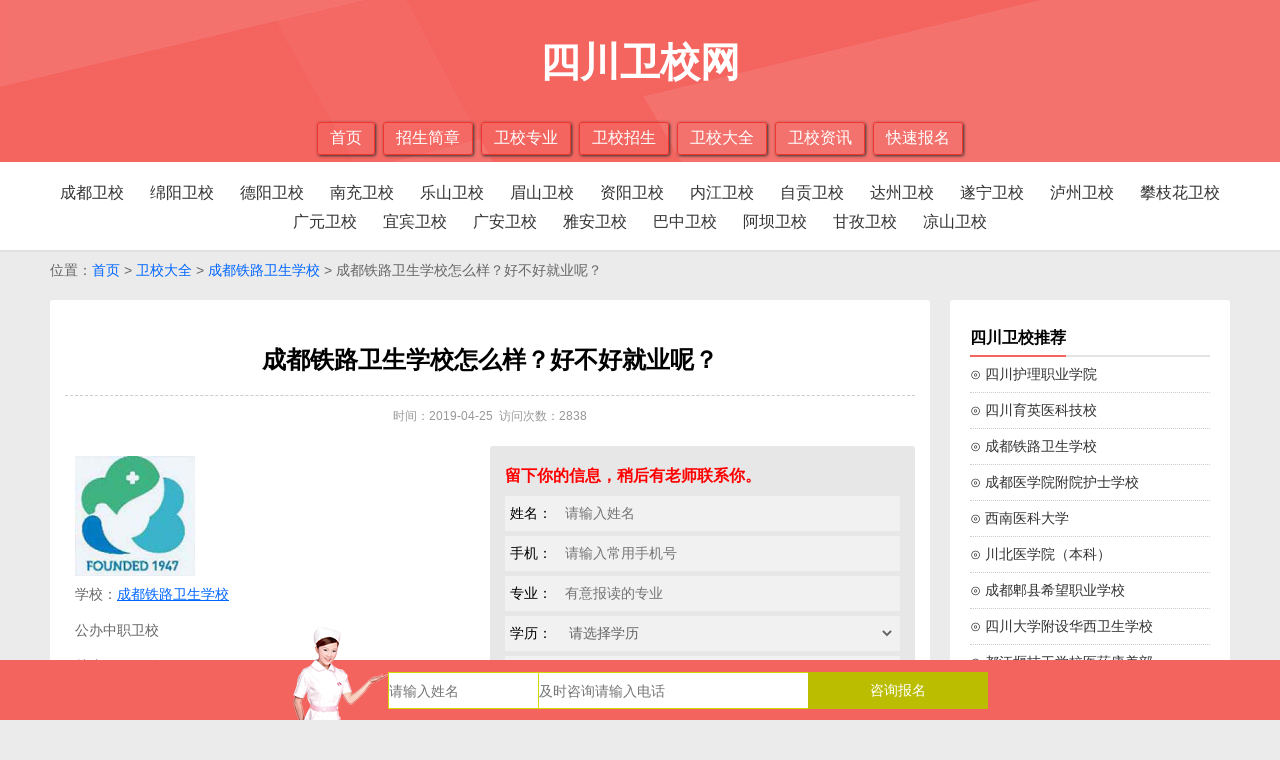

--- FILE ---
content_type: text/html
request_url: http://www.scweixiaowang.com/zixun/show_4647.html
body_size: 7333
content:
<!DOCTYPE html>
<html>
<head>
<meta charset="utf-8">
<title>成都铁路卫生学校怎么样？好不好就业呢？ - 四川卫校网</title>
<meta name="keywords" content="成都铁路卫生学校怎么样？好不好就业呢？" />
<meta name="description" content="成都铁路卫生学校怎么样？好欠好就业呢？专业次要介绍了成都铁路卫生学校怎么样？好欠好就业呢？专业2019年的招生简章，招生要求，登科条件，专业课程等信息，如您对成都铁路卫生学校怎么样？好欠好就业呢？专业..." />
<meta name="viewport" content="width=device-width, initial-scale=1" />
<link rel="stylesheet" href="../css/style.css" type="text/css">
<link rel="stylesheet" href="../css/show.css" type="text/css">
<script type="text/javascript" src="/js/jquery-1.8.3.min.js"></script>
</head>
<body>
<div class="main_header">
	<div class="main_header_box">
		<div class="main_header_box1">
			四川卫校网		</div>
		<div class="main_header_box2">
				<a href="http://www.scweixiaowang.com">首页</a>
				<a href="http://www.scweixiaowang.com/jianzhang">招生简章</a>
				<a href="http://www.scweixiaowang.com/zhuanye">卫校专业</a>
				<a href="http://www.scweixiaowang.com/zhaosheng">卫校招生</a>
				<a href="http://www.scweixiaowang.com/weixiao/list_1.html">卫校大全</a>
				<a href="http://www.scweixiaowang.com/zixun">卫校资讯</a>
				<a href="http://www.scweixiaowang.com/baoming/0" rel="nofollow">快速报名</a>
		</div>
	</div>
</div>
<div class="nav_box">
<div class="main_header_box">
		<ul>
			<li><a href='http://www.scweixiaowang.com/cs-chengdu' >成都卫校</a></li><li><a href='http://www.scweixiaowang.com/cs-mianyang' >绵阳卫校</a></li><li><a href='http://www.scweixiaowang.com/cs-deyang' >德阳卫校</a></li><li><a href='http://www.scweixiaowang.com/cs-nanchong' >南充卫校</a></li><li><a href='http://www.scweixiaowang.com/cs-leshan' >乐山卫校</a></li><li><a href='http://www.scweixiaowang.com/cs-meishan' >眉山卫校</a></li><li><a href='http://www.scweixiaowang.com/cs-ziyang' >资阳卫校</a></li><li><a href='http://www.scweixiaowang.com/cs-neijiang' >内江卫校</a></li><li><a href='http://www.scweixiaowang.com/cs-zigong' >自贡卫校</a></li><li><a href='http://www.scweixiaowang.com/cs-dazhou' >达州卫校</a></li><li><a href='http://www.scweixiaowang.com/cs-suining' >遂宁卫校</a></li><li><a href='http://www.scweixiaowang.com/cs-lvzhou' >泸州卫校</a></li><li><a href='http://www.scweixiaowang.com/cs-panzhihua' >攀枝花卫校</a></li><li><a href='http://www.scweixiaowang.com/cs-guangyuan' >广元卫校</a></li><li><a href='http://www.scweixiaowang.com/cs-yibing' >宜宾卫校</a></li><li><a href='http://www.scweixiaowang.com/cs-guangan' >广安卫校</a></li><li><a href='http://www.scweixiaowang.com/cs-yaan' >雅安卫校</a></li><li><a href='http://www.scweixiaowang.com/cs-bazhong' >巴中卫校</a></li><li><a href='http://www.scweixiaowang.com/cs-aba' >阿坝卫校</a></li><li><a href='http://www.scweixiaowang.com/cs-ganzhi' >甘孜卫校</a></li><li><a href='http://www.scweixiaowang.com/cs-liangshan' >凉山卫校</a></li>		</ul>
</div>
</div><div class="path">
	位置：<a href="http://www.scweixiaowang.com">首页</a> &gt; <a href="http://www.scweixiaowang.com/weixiao/list_1.html">卫校大全</a> &gt; <a href="http://www.scweixiaowang.com/xuexiao/show_104.html">成都铁路卫生学校</a> &gt; 成都铁路卫生学校怎么样？好不好就业呢？</div>
<div class="main"><div class="main_box">
<div class="body1">
	<div class="body1_1">
	<div class="conten">
		<div class="conten1"><h1>成都铁路卫生学校怎么样？好不好就业呢？</h1><div class="contentime">时间：2019-04-25&nbsp;&nbsp;访问次数：2838</div></div>
		<div class="conten1">
			<div class="conten1_1">
				<div class="xuexiao">
					<div class="xuexiao1">
						<img src='http://www.scweixiaowang.com/up/pic/s/2018-09/small/chengdutieluweishengxuexiao-151333.jpg' alt='成都铁路卫生学校'>
					</div>
					<div class="xuexiao2">
						<div>学校：<a href="http://www.scweixiaowang.com/xuexiao/show_104.html">成都铁路卫生学校</a></div>
						<div>公办中职卫校</div>
						<div>关注：<em>2838</em>人</div>
						<div>报名数：<em>3730</em>人</div>
						<div>地址：四川省成都市郫县</div>
					</div>
				</div>
			</div>
			<div class="conten1_2"><form onsubmit="return onSubmit($(this))">
		<input type="hidden" name="school" value="成都铁路卫生学校">
				<div class="bms_box">
					<div class="bms_boxx">留下你的信息，稍后有老师联系你。</div>
					<div class="bms_box1">
						<div class="bms_box1_1">姓名：</div>
						<div class="bms_box1_2"><input name="name" type="text" maxlength="10" placeholder="请输入姓名"></div>
					</div>
					<div class="bms_box1">
						<div class="bms_box1_1">手机：</div>
						<div class="bms_box1_2"><input name="tel" type="text" maxlength="11" placeholder="请输入常用手机号"></div>
					</div>
					<div class="bms_box1">
						<div class="bms_box1_1">专业：</div>
						<div class="bms_box1_2"><input name="major" type="text" maxlength="50" placeholder="有意报读的专业"></div>
					</div>
					<div class="bms_box1">
						<div class="bms_box1_1">学历：</div>
						<div class="bms_box1_2">
						<select name="education">
							<option value="0">请选择学历</option>
							<option value="初中">初中</option>
							<option value="高中">高中</option>
							<option value="中专">中专</option>
							<option value="其他">其他</option>
						</select></div>
					</div>
					<div class="bms_box1">
						<div class="bms_box1_1">户籍：</div>
						<div class="bms_box1_2"><input name="huji" type="text" maxlength="50" placeholder="请填写户籍地址"></div>
					</div>
					<div class="btn_bfb"><input type="submit" value="立即报名"></div>
				</div>
			</form></div>
		</div>
		<div class="conten2"><p style="text-indent:2em;">
	专业次要介绍了<span id="__kindeditor_bookmark_start_25__"></span><strong><a href="http://www.scweixiaowang.com/zixun/show_438.html" target="_blank"><span style="color:#337FE5;"><u>成都铁路卫生学校怎么样</u></span></a></strong><span id="__kindeditor_bookmark_end_26__"></span>？好欠好就业呢？专业2019年的招生简章，招生要求，登科条件，专业课程等信息，如您对<strong>成都铁路卫生学校怎么样</strong>？好欠好就业呢？专业感兴趣，欢送填写下方的报名表单，学校官方教师将第一时间回复您的问题。
</p>
<h4 style="text-indent:2em;">
</h4>
<p style="text-indent:2em;">
	本站第一时间给大家带来了<strong>成</strong><strong>都铁路卫生学校怎么样</strong>？好欠好就业呢？的相关信息，理解一手的成都铁路卫生学校信息，选择适宜本身的学校是那么的至关重要。希望以下内容可以为同学们将来的职业规划有所协助，100卫校招生网是国内职教院校信息展现平台，我们将在第一时间更新成都铁路卫生学校的相关信息，供大家参考;假如您有更多疑问，欢送点击下方的征询栏哦!
</p>
<h2 style="text-indent:2em;">
	成都铁路卫生学校师资力量
</h2>
<p style="text-indent:2em;">
	学校招收高、初中结业生，次要处置全日制中等职业学历教育，开设初中起点五年制高职，成人大专，自考助读本、专科等学历教育，卫生类相关职业资格培训等。开设有护理、口腔工艺技术、药剂、查验、助产、康复、制药技术等专业，并开展四川省藏区“9+3”免费职业教育。与其他教育机构合作设立英语护士班、日语护士班，每年均有学生出国就读或就业。2009年秋季学校被确定为四川省藏区“9+3”免费职业教育方案定点学校，是四川省接保藏区学生最多的中职学校之一。目前有各级各类在校学生10000余人。
</p>
<p style="text-indent:2em;">
	学校体例控制数160名，实际在岗在编120名，编外职工125名，共计245名。兼任教师148名，此中高级讲师36名。近年来，有20多名教师参与国家及省部级科研课题，40余名教师参与教育部 
、卫生部规划教材编写，别离担任主编、副主编和编者。
</p>
<p style="text-align:center;">
	
</p>
<h2 style="text-indent:2em;">
	成都铁路卫生学校所获荣誉
</h2>
<p style="text-indent:2em;">
	成都郫县铁路卫生学校建校于1947年，是国家级重点中等职业学校，首批国家中等职业教育变革开展示范学校,教育部德育尝试基地，护理专业是教育部示范专业，成都会文明单元标兵，职业教育先进学校。学校招收高、初中结业生，次要处置全日制中等职业学历教育。
</p>
<h2 style="text-indent:2em;">
	成都铁路卫生学校就业情况介绍
</h2>
<p style="text-indent:2em;">
	学生结业时，按政策实行“双向选择，自主择业”，学校保举就业。学校高度重视学生的就业指导工作，招生就业办终年开展就业指导及保举工作。学校与四川大学华西病院、华西上锦南府病院、四川省人民病院、四川省肿瘤病院、成都会妇女儿童病院、成都会第一、二、三、四、五、六、七人民病院、四川省陆军总病院、武警总队成都病院、中医药大学从属病院、成都大学从属病院、成都铁路分局病院、中铁二局中心病院、中山大学从属第五病院、云南省第三人民病院、珠海妇幼保健院、四川健之佳福利大药房连锁有限责任公司、广东利泰药业等省表里近百家用人单元成立了持久不变的实习与就业合作关系。近年来，学校结业生就业率均连结在95%以上。
</p>
<p style="text-indent:2em;">
	姓 名：王晓丽
</p>
<p style="text-indent:2em;">
	籍 贯：四川
</p>
<p style="text-indent:2em;">
	专 业：护理
</p>
<p style="text-indent:2em;">
	就业时间：2015
</p>
<p style="text-indent:2em;">
	工作单元：成都郫县病院
</p>
<p style="text-indent:2em;">
	工作岗位：护士
</p>
<p style="text-indent:2em;">
	薪资待遇：4000
</p>
<p style="text-indent:2em;">
	学子感言：护理专业是教育部示范专业，成都会文明单元标兵，职业教育先进学校。
</p>
<h2 style="text-indent:2em;">
	四川卫校网招生征询教师总结
</h2>
<p style="text-indent:2em;">
	四川卫校网招生征询教师总结：本站免费为广阔考生提供成都铁路卫生学校详细招生信息以及招生简章;假如您有关于<strong>成都铁路卫</strong><strong>生学</strong><strong>校怎么样</strong>?好欠好就业呢?的更多疑问，欢送点击我们在线征询窗口和我们的教师一起交换，百看不如一问。
</p>
<p style="text-indent:2em;">
	最初四川卫校网招生征询教师送大家一段话，希望大家勤奋进修，考上满意的学校：真正的爱，是承受，不是忍耐;是撑持，不是支配;是慰问，不是质问;真正的爱，要道谢，也要报歉;要体贴，也要谅解;要认错，也好改错;真正的爱，不是相互凝视，而共同沿着同一标的目的望去。成都铁路卫生学校到结业季时会保举学生就业，就业率均在95%以上，就业单元也是三甲病院，选择成都铁路卫生学校就业十分有保障。
</p></div>
	</div>
		
	</div>
	
	<div class="body1_1">
	<div class="piece">
			上一篇：<a data-type='mip' href='http://www.scweixiaowang.com/zixun/show_4648.html' title=成都铁路卫生学校2023年有哪些专业>成都铁路卫生学校2023年有哪些专业</a><br>下一篇：<a data-type='mip' href='http://www.scweixiaowang.com/zixun/show_4646.html' title=2023年成都铁路卫生学校招生计划>2023年成都铁路卫生学校招生计划</a>		</div>
	</div>
	
	<div class="body1_1">
	<div class="mk1">
		   	  <div class="mk1_1">
			  	<div class="mk1_1_1"></div>
				<div class="mk1_1_2"><h2>成都铁路卫生学校开设专业</h2></div>
			  </div>
			  <div class="mk1_2">
<a data-type='mip' href='/xuexiao/zhuanye_115.html' class='Catalogs1'><img src='../icon/t.png'><div class='Catalogs11'>护理专业</div><div class='Catalogs12'>4773<div class='Catalogs12_1'>人关注</div></div></a><a data-type='mip' href='/xuexiao/zhuanye_118.html' class='Catalogs1'><img src='../icon/t.png'><div class='Catalogs11'>助产专业</div><div class='Catalogs12'>4192<div class='Catalogs12_1'>人关注</div></div></a><a data-type='mip' href='/xuexiao/zhuanye_179.html' class='Catalogs1'><img src='../icon/t.png'><div class='Catalogs11'>康复治疗技术专业</div><div class='Catalogs12'>4167<div class='Catalogs12_1'>人关注</div></div></a><a data-type='mip' href='/xuexiao/zhuanye_119.html' class='Catalogs1'><img src='../icon/t.png'><div class='Catalogs11'>口腔工艺技术专业</div><div class='Catalogs12'>4114<div class='Catalogs12_1'>人关注</div></div></a><a data-type='mip' href='/xuexiao/zhuanye_116.html' class='Catalogs1'><img src='../icon/t.png'><div class='Catalogs11'>药剂专业</div><div class='Catalogs12'>3815<div class='Catalogs12_1'>人关注</div></div></a><a data-type='mip' href='/xuexiao/zhuanye_177.html' class='Catalogs1'><img src='../icon/t.png'><div class='Catalogs11'>药学专业</div><div class='Catalogs12'>3183<div class='Catalogs12_1'>人关注</div></div></a><a data-type='mip' href='/xuexiao/zhuanye_117.html' class='Catalogs1'><img src='../icon/t.png'><div class='Catalogs11'>医学检验专业</div><div class='Catalogs12'>3024<div class='Catalogs12_1'>人关注</div></div></a><a data-type='mip' href='/xuexiao/zhuanye_178.html' class='Catalogs1'><img src='../icon/t.png'><div class='Catalogs11'>制药技术专业</div><div class='Catalogs12'>2881<div class='Catalogs12_1'>人关注</div></div></a>			  </div>  
	    </div>
	</div>
	
	<div class="body1_1">
	<div class="mk1">
		   	  <div class="mk1_1">
			  	<div class="mk1_1_1"></div>
				<div class="mk1_1_2"><h2>成都铁路卫生学校资讯分类</h2></div>
			  </div>
			  <div class="mk1_2">
<div class="mulu1">
			<div class='mulu1_1'><a data-type='mip' href='http://www.scweixiaowang.com/xuexiao/zixun_1_104_83.html' class='mulu1_1_1'>招生简章</a></div><div class='mulu1_1'><a data-type='mip' href='http://www.scweixiaowang.com/xuexiao/zixun_1_104_94.html' class='mulu1_1_1'>卫校招生条件</a></div><div class='mulu1_1'><a data-type='mip' href='http://www.scweixiaowang.com/xuexiao/zixun_1_104_88.html' class='mulu1_1_1'>招生分数线</a></div><div class='mulu1_1'><a data-type='mip' href='http://www.scweixiaowang.com/xuexiao/zixun_1_104_96.html' class='mulu1_1_1'>卫校学费</a></div><div class='mulu1_1'><a data-type='mip' href='http://www.scweixiaowang.com/xuexiao/zixun_1_104_86.html' class='mulu1_1_1'>卫校动态</a></div></div>
			  </div>  
	    </div>
	</div>
	
	<div class="body1_1">
	<div class="mk1">
		   	  <div class="mk1_1">
			  	<div class="mk1_1_1"></div>
				<div class="mk1_1_2"><h2>成都铁路卫生学校资讯</h2></div>
			  </div>
			  <div class="mk1_2">
			    <div class="xuexiao3">
<a data-type='mip' href='http://www.scweixiaowang.com/zixun/show_4650.html'>成都铁路卫生学校网站网址</a><a data-type='mip' href='http://www.scweixiaowang.com/zixun/show_4649.html'>成都铁路卫生学校全国排名是多少？成都铁路卫生学校好不好？</a><a data-type='mip' href='http://www.scweixiaowang.com/zixun/show_4648.html'>成都铁路卫生学校2023年有哪些专业</a><a data-type='mip' href='http://www.scweixiaowang.com/zixun/show_4647.html'>成都铁路卫生学校怎么样？好不好就业呢？</a><a data-type='mip' href='http://www.scweixiaowang.com/zixun/show_4646.html'>2023年成都铁路卫生学校招生计划</a><a data-type='mip' href='http://www.scweixiaowang.com/zixun/show_4645.html'>成都铁路卫生学校地址在哪里_如何乘车？</a><a data-type='mip' href='http://www.scweixiaowang.com/zixun/show_4644.html'>成都铁路卫生学校地址在哪里_乘车路线介绍</a><a data-type='mip' href='http://www.scweixiaowang.com/zixun/show_4643.html'>成都铁路卫生学校2023年招生简章</a><a data-type='mip' href='http://www.scweixiaowang.com/zixun/show_4642.html'>成都铁路卫生学校招生录取分数线是好多？</a><a data-type='mip' href='http://www.scweixiaowang.com/zixun/show_4062.html'>2023年成都铁路卫校招生简章</a>			  </div>
			  </div>  
	    </div>
	</div>
	
</div>

<div class="body2">
	<div class="body2_1">
	<div class="r_box">
			<div class="r_box_1_1"><h2>四川卫校推荐</h2></div>
			<ul class="r_box_1_2">
			<li><a href="http://www.scweixiaowang.com/xuexiao/show_110.html" title="四川护理职业学院">⊙ 四川护理职业学院</a></li>
			<li><a href="http://www.scweixiaowang.com/xuexiao/show_112.html" title="四川育英医科技校">⊙ 四川育英医科技校</a></li>
			<li><a href="http://www.scweixiaowang.com/xuexiao/show_104.html" title="成都铁路卫生学校">⊙ 成都铁路卫生学校</a></li>
			<li><a href="http://www.scweixiaowang.com/xuexiao/show_106.html" title="成都医学院附院护士学校">⊙ 成都医学院附院护士学校</a></li>
			<li><a href="http://www.scweixiaowang.com/xuexiao/show_127.html" title="西南医科大学">⊙ 西南医科大学</a></li>
			<li><a href="http://www.scweixiaowang.com/xuexiao/show_156.html" title="川北医学院（本科）">⊙ 川北医学院（本科）</a></li>
			<li><a href="http://www.scweixiaowang.com/xuexiao/show_115.html" title="成都郫县希望职业学校">⊙ 成都郫县希望职业学校</a></li>
			<li><a href="http://www.scweixiaowang.com/xuexiao/show_109.html" title="四川大学附设华西卫生学校">⊙ 四川大学附设华西卫生学校</a></li>
			<li><a href="http://www.scweixiaowang.com/xuexiao/show_108.html" title="都江堰技工学校医药康养部">⊙ 都江堰技工学校医药康养部</a></li>
			<li><a href="http://www.scweixiaowang.com/xuexiao/show_129.html" title="四川卫生康复职业学院">⊙ 四川卫生康复职业学院</a></li>
			<li><a href="http://www.scweixiaowang.com/xuexiao/show_119.html" title="简阳市中等卫生职业学校">⊙ 简阳市中等卫生职业学校</a></li>
			<li><a href="http://www.scweixiaowang.com/xuexiao/show_138.html" title="四川阿坝州中等职业技术学校">⊙ 四川阿坝州中等职业技术学校</a></li>
			</ul>
		</div>
		
		<div class="r_box"><form onsubmit="return onSubmit($(this))">
		<input type="hidden" name="school" value="成都铁路卫生学校">
			<div class="r_box_1_1"><h2>快速报名</h2></div>
			<ul class="r_box_1_2">
		<div class="bm_box">
			<div class="bm_box1">
				<div class="bm_box1_1">姓名：</div>
				<div class="bm_box1_2"><input name="name" type="text" maxlength="10" placeholder="请输入姓名"></div>
			</div>
			<div class="bm_box1">
				<div class="bm_box1_1">手机：</div>
				<div class="bm_box1_2"><input name="tel" type="text" maxlength="11" placeholder="请输入常用手机号"></div>
			</div>
			<div class="bm_box1">
				<div class="bm_box1_1">专业：</div>
				<div class="bm_box1_2"><input name="major" type="text" maxlength="50" placeholder="有意报读的专业"></div>
			</div>
			<div class="bm_box1">
				<div class="bm_box1_1">学历：</div>
				<div class="bm_box1_2">
				<select name="education">
					<option value="0">请选择学历</option>
					<option value="初中">初中</option>
					<option value="高中">高中</option>
					<option value="中专">中专</option>
					<option value="其他">其他</option>
				</select></div>
			</div>
			<div class="bm_box1">
				<div class="bm_box1_1">户籍：</div>
				<div class="bm_box1_2"><input name="huji" type="text" maxlength="50" placeholder="请填写户籍地址"></div>
			</div>
			<div class="btn_bfb"><input type="submit" value="立即报名"></div>
		</div>
		</ul>
		</form></div>
		
		<div class="r_box">
			<div class="r_box_1_1"><h3>卫校常见问题</h3></div>
			<ul class="r_box_1_2">
			<li><a href="http://www.scweixiaowang.com/zixun/hangye_573.html" title="卫校是什么_卫校是属于什么学校">⊙ 卫校是什么_卫校是属于什么学校</a></li>
			<li><a href="http://www.scweixiaowang.com/zixun/hangye_2638.html" title="2023国家取消大专临床医学是真的吗">⊙ 2023国家取消大专临床医学是真的吗</a></li>
			<li><a href="http://www.scweixiaowang.com/zixun/hangye_1324.html" title="女生读卫校学什么专业好-卫校专业学校推荐">⊙ 女生读卫校学什么专业好-卫校专业学校推荐</a></li>
			<li><a href="http://www.scweixiaowang.com/zixun/hangye_14372.html" title="2024成都排名前六的公办护理专业学校名单">⊙ 2024成都排名前六的公办护理专业学校名单</a></li>
			<li><a href="http://www.scweixiaowang.com/zixun/hangye_4014.html" title="医学实验技术专业是干什么的？">⊙ 医学实验技术专业是干什么的？</a></li>
			<li><a href="http://www.scweixiaowang.com/zixun/hangye_4016.html" title="法医学专业是几年制的">⊙ 法医学专业是几年制的</a></li>
			<li><a href="http://www.scweixiaowang.com/zixun/hangye_1325.html" title="医学影像就业方向有哪些-就业前景怎么样">⊙ 医学影像就业方向有哪些-就业前景怎么样</a></li>
			<li><a href="http://www.scweixiaowang.com/zixun/hangye_14045.html" title="四川公办护理专业学校排名榜（2024最新）">⊙ 四川公办护理专业学校排名榜（2024最新）</a></li>
			<li><a href="http://www.scweixiaowang.com/zixun/hangye_246.html" title="大专助产和本科助产区别是什么_待遇一样吗">⊙ 大专助产和本科助产区别是什么_待遇一样吗</a></li>
			<li><a href="http://www.scweixiaowang.com/zixun/hangye_134.html" title="护理专业是干什么的_就业前景怎么样">⊙ 护理专业是干什么的_就业前景怎么样</a></li>
			</ul>
		</div>
	</div></div>
</div></div>
<div class="footer">
	<div><a href="http://www.scweixiaowang.com">首页</a>&nbsp;&nbsp;|&nbsp;&nbsp;<a href="http://www.scweixiaowang.com/sitemap.xml">网站地图</a>&nbsp;&nbsp;<script type="text/javascript">var cnzz_protocol = (("https:" == document.location.protocol) ? " https://" : " http://");document.write(unescape("%3Cspan id='cnzz_stat_icon_1275717842'%3E%3C/span%3E%3Cscript src='" + cnzz_protocol + "s5.cnzz.com/z_stat.php%3Fid%3D1275717842%26show%3Dpic' type='text/javascript'%3E%3C/script%3E"));</script></div>
	<div>copyright©2018-2020 www.scweixiaowang.com 四川卫校网，四川卫校网口碑最好的招生信息网</div>
</div>
<div class="fixedbottom"><form onsubmit="return onSubmit($(this))">
		<input type="hidden" name="school" value="成都铁路卫生学校">
	<div class="fixedbottom1">
		<div class="fixedbottom1bg"></div>
		<div class="fixedbottom1_1"><input class="b_name" name="name" type="text" maxlength="5" placeholder="请输入姓名"></div>
		<div class="fixedbottom1_2"><input class="b_tel" name="tel" type="text" maxlength="15" placeholder="及时咨询请输入电话"></div>
		<div class="fixedbottom1_3"><input class="b_btn" type="submit" value="咨询报名"></div>
	</div></form>
</div>
<script>
$(".submit").click(function(){
  		var shopid =  104;
		var shopname = "成都铁路卫生学校";
  		var xueli = $("#xueli").val();
		var xinming = $("#xinming").val();
		var dianhua = $("#dianhua").val();
		var zhuanye = $("#zhuanye").val();
		var qq =  "0";
		var huji = $("#huji").val();
		var bz = "无";
		ToSignUp(xueli,xinming,dianhua,zhuanye,qq,huji,shopid,shopname,bz);
});
$(".submit1").click(function(){
  		var shopid =  104;
		var shopname = "成都铁路卫生学校-下方全局入口";
  		var xueli = "无";
		var xinming = $("#b_name").val();
		var dianhua = $("#b_tel").val();
		var zhuanye = "无";
		var qq =  "0";
		var huji = "无";
		var bz = "无";
		ToSignUp(xueli,xinming,dianhua,zhuanye,qq,huji,shopid,shopname,bz);
});
function ToSignUp(xueli,xinming,dianhua,zhuanye,qq,huji,shopid,shopname,bz) {
	var myreg = /^(((13[0-9]{1})|(15[0-9]{1})|(18[0-9]{1})|(17[0-9]{1})|(19[0-9]{1}))+\d{8})$/;
	if (xinming == "") {alert("请输入姓名");return false;}
	if (dianhua == "") {alert("请输入电话");return false;}
	if (!myreg.test(dianhua)){alert("手机号有误");return false;}
	if (xueli == 0) {alert("请选择学历");return false;}
	if (zhuanye == "") {alert("请输入专业");return false;}
	if (qq == "") {alert("请填写QQ");return false;}
	if (huji == "") {alert("请填写户籍");return false;}
	if (shopname == 0) {alert("请选择学校");return false;}
	var AjaxVal={
					At:"signup",
					shopid:encodeURIComponent(shopid),
					shopname:encodeURIComponent(shopname),
					xueli:encodeURIComponent(xueli),
					xinming:encodeURIComponent(xinming),
					dianhua:encodeURIComponent(dianhua),
					zhuanye:encodeURIComponent(zhuanye),
					qq:encodeURIComponent(qq),
					huji:encodeURIComponent(huji),
					bz:encodeURIComponent(bz)
				  };
				  $.post("/ajax.php?vv="+new Date()+"",AjaxVal,function(result){
					alert(result);
					$("#xueli").val(0);$("#xinming").val("");$("#dianhua").val("");$("#zhuanye").val("");$("#qq").val("");$("#huji").val("");$("#shopname").val("");$("#bz").val("");
					$("#xueli2").val(0);$("#xinming2").val("");$("#dianhua2").val("");$("#zhuanye2").val("");$("#qq2").val("");$("#huji2").val("");$("#shopname2").val("");$("#bz2").val("");
					$("#b_name").val("");$("#b_tel").val("");
				  });
}
</script>
<SCRIPT type="text/javascript" src="http://xcx.lileliao.com/kefu/kefu.js"></SCRIPT>	
<SCRIPT type="text/javascript" src="http://os.gnzszn.com/static/js/enlist.js"></SCRIPT>	
<script>
(function(){
    var bp = document.createElement('script');
    var curProtocol = window.location.protocol.split(':')[0];
    if (curProtocol === 'https'){
   bp.src = 'https://zz.bdstatic.com/linksubmit/push.js';
  }
  else{
  bp.src = 'http://push.zhanzhang.baidu.com/push.js';
  }
    var s = document.getElementsByTagName("script")[0];
    s.parentNode.insertBefore(bp, s);
})();
</script><script>
$(".submit2").click(function(){
  		var shopid =  104;
		var shopname = "成都铁路卫生学校";
  		var xueli = $("#xueli2").val();
		var xinming = $("#xinming2").val();
		var dianhua = $("#dianhua2").val();
		var zhuanye = $("#zhuanye2").val();
		var qq =  "0";
		var huji = $("#huji2").val();
		var bz = "无";
		ToSignUp(xueli,xinming,dianhua,zhuanye,qq,huji,shopid,shopname,bz);
});
</script>
</body>
</html>

--- FILE ---
content_type: text/css
request_url: http://www.scweixiaowang.com/css/style.css
body_size: 1851
content:
body{font: normal 100% Helvetica, Arial, sans-serif;}
body,h1,h2,h3,h4,h5,h6,hr,p,blockquote,dl,dt,dd,ul,ol,li,pre,fieldset,lengend,button,input,textarea{margin:0;padding:0;}
body,button,input,select,textarea,th,td  {font: normal 100% Helvetica, Arial, sans-serif;}
body{background:#ebebeb;}
ul li{list-style-type:none;}
em{font-style:normal;}
input[type=button], input[type=submit], input[type=file], button { cursor: pointer; -webkit-appearance: none; } 
a{text-decoration:none; color:#333333}
a:hover{color:#f4645f}
h1 {font-size: 1.5em;}
.clear{clear:both; font-size:0; height:0; line-height:0;}
@media (max-width: 767px){
.link{display:none;}
.path{margin:0 auto;padding:10px 20px 0 20px;}
.body1{width:100%; overflow:hidden; float:left;}
.body2{width:100%; overflow:hidden; float:left;}
.fixedbottom1{margin:12px auto 0 auto; position:relative;padding:0 5px 0 100px;}
.conten2 img{width:100%;}
}
@media (min-width: 768px){
.main_header_box{margin:0 auto; width:760px;}
.main_box{margin:0 auto; width:760px;}
.path{margin:0 auto; width:740px; padding-top:10px;}
.link{display:none;}
.body1{width:100%; overflow:hidden; float:left;}
.body2{width:100%; overflow:hidden; float:left;}
.fixedbottom1{margin:12px auto 0 auto; position:relative;padding:0 5px 0 100px;}
.conten2 img{width:100%;}
}
@media (min-width: 992px){
.main_header_box{margin:0 auto; width:980px;}
.main_box{margin:0 auto; width:980px;}
.path{margin:0 auto; width:960px; padding-top:10px;}
.link{display:block;}
.body1{width:70%; overflow:hidden; float:left;}
.body2{width:30%; overflow:hidden; float:left;}
.fixedbottom1{width:600px; margin:12px auto 0 auto; position:relative; padding-left:100px;}
.conten2 img{width:auto;}
}
@media (min-width: 1200px){
.main_header_box{margin:0 auto; width:1200px;}
.main_box{margin:0 auto; width:1200px;}
.path{margin:0 auto; width:1180px; padding-top:10px;}
.link{display:block;}
.body1{width:75%; overflow:hidden; float:left;}
.body2{width:25%; overflow:hidden; float:left;}
.fixedbottom1{width:600px; margin:12px auto 0 auto; position:relative; padding-left:100px;}
.conten2 img{width:auto;}
}

.main_header{width:100%; background-image:url(/images/topbg.jpg); overflow:hidden;}
.main_header_box{margin:0 auto; padding:5px;}
.main_header_box1{padding:30px 5px; text-align:center; color:#FFFFFF; font-size:2.5em; font-weight:bold;}
.main_header_box2{width:100%;text-align:center;}
.main_header_box2 a{display:inline-block; padding:5px 12px; margin:2px; border:solid 1px #f1362f; color:#FFFFFF; font-size:1em; border-radius:3px;-moz-box-shadow:1px 1px 3px #333333; -webkit-box-shadow:1px 1px 3px #333333; box-shadow:1px 1px 3px #333333;}
.main_header_box2 a:hover{background-color:#000000;border:solid 1px #000000;}

.title {margin-top: 0;padding-bottom: 7px;border-bottom: 1px solid #ebebeb;margin-bottom: 21px;position: relative; font-size:16px; font-weight:bold;}
.title:after {content: "";width: 90px;height: 1px;background: #f4645f;position: absolute;left: 0;bottom: -1px;}
.bm_box{clear:both; overflow:hidden;}
.bm_box1{background-color:#F1F1F1; padding:0 5px; height:35px; line-height:35px; margin:5px 0;font-size: 14px;}
.bm_box1_1{width:50px; float:left;}
.bm_box1_2{margin-left:55px; overflow:hidden;}
.bm_box1_2 input{border:0; width:100%; background:0;outline: medium; font-size: 14px;}
.bm_box1_2 select{border: none;outline: medium;background:0; color:#666666; width:100%;}
.bm_box2{margin-top:20px;}

.path{color:#666666; font-size:14px; overflow:hidden;}
.path a{color:#0066FF;}
.path a:hover{color:#f4645f;}

.main{width:100%; overflow:hidden;}
.main_box{padding:10px;}

.nav_box{text-align:center; background-color:#FFFFFF; padding:10px; border-bottom:2px solid #e1e1e1;}
.nav_box ul li{display:inline-block; height:25px; line-height:25px; margin:2px;}
.nav_box ul li a{display:block;padding:0 10px;border:solid 1px #FFF;}
.nav_box ul li .zyhover{color:#FF0000;border-radius:3px; border:solid 1px #FF0000;}

.btn_bfb input {
    width: 100%;
    border: none;
    line-height: 40px;
    text-align: center;
    background-color: #0b8dfd;
    color: #FFFFFF;
    cursor: pointer;
    font-size: 18px;
}
.link{background-color:#FFFFFF; padding:10px;border-radius:3px; margin:10px; overflow:hidden; font-size:14px; color:#666666;}
.link strong{float:left;}
.link a{float:left; margin-right:10px;}

.footer{height:120px; background-color:#262626; width:100%; padding:10px 0; text-align:center; color:#95938d; font-size:13px; line-height:25px; margin-top:10px;}
.footer a{color:#95938d;}

.fixedbottom{position:fixed; bottom:0; width:100%; height:60px; background-color:#f4645f; text-align:center;}
.fixedbottom1bg{background:url(/images/fs.png) no-repeat; height:100px; width:100px; position:absolute; left:0px; bottom:-50px;}
.fixedbottom1_1{width:25%; overflow:hidden; float:left;}
.fixedbottom1_2{width:45%; overflow:hidden; float:left;}
.fixedbottom1_3{width:30%; overflow:hidden; float:left;}
.b_name{height:35px; width:100%; border:solid 1px #d5d800; font-size:14px; outline:medium;}
.b_tel{height:35px; width:100%; border:solid 1px #d5d800; font-size:14px; outline:medium;}
.b_btn{height:37px; width:100%; background-color:#bbbd00; border:0;color:#FFFFFF;font-size:14px; outline:medium;}

.mk1{background-color:#FFFFFF;margin: 10px 0; overflow:hidden;}
.mk1_1{border-bottom:solid 1px #eee;padding:10px 0; overflow:hidden;}
.mk1_1_1{width:10px; height:30px; background-color:#FF0000; float:left; margin-right:10px;}
.mk1_1_2{float:left; height:30px; line-height:30px; font-size:16px; font-weight:bold;}
.mk1_1_2 h1,h2,h3{font-size:16px; font-weight:bold;}
.mk1_1_3{float:right; padding:6px 10px 0 0;}
.mk1_2{overflow:hidden;}

.r_box{margin:10px; padding:10px; background-color:#FFFFFF;border-radius:3px;}
.r_box_1{overflow:hidden;}
.r_box_1_1{height:35px; line-height:35px; border-bottom:solid 2px #e3e3e3; position:relative;}
.r_box_1_1 h1,.r_box_1_1 h2,.r_box_1_1 h3{position:absolute; bottom:-2px; left:0; border-bottom:solid 2px #f4645f; font-size:16px;}
.r_box_1_2 li{height:35px; line-height:35px; font-size:14px; overflow:hidden; border-bottom:dotted 1px #CCCCCC;}

.body1_1{margin:10px;background-color:#FFFFFF;border-radius:3px; overflow:hidden;}
.body2_1{margin:10px;background-color:#FFFFFF;border-radius:3px; overflow:hidden;}

.piece{padding:20px; background-color:#FFFFFF; line-height:30px;}
.piece a{color:#0033FF;}